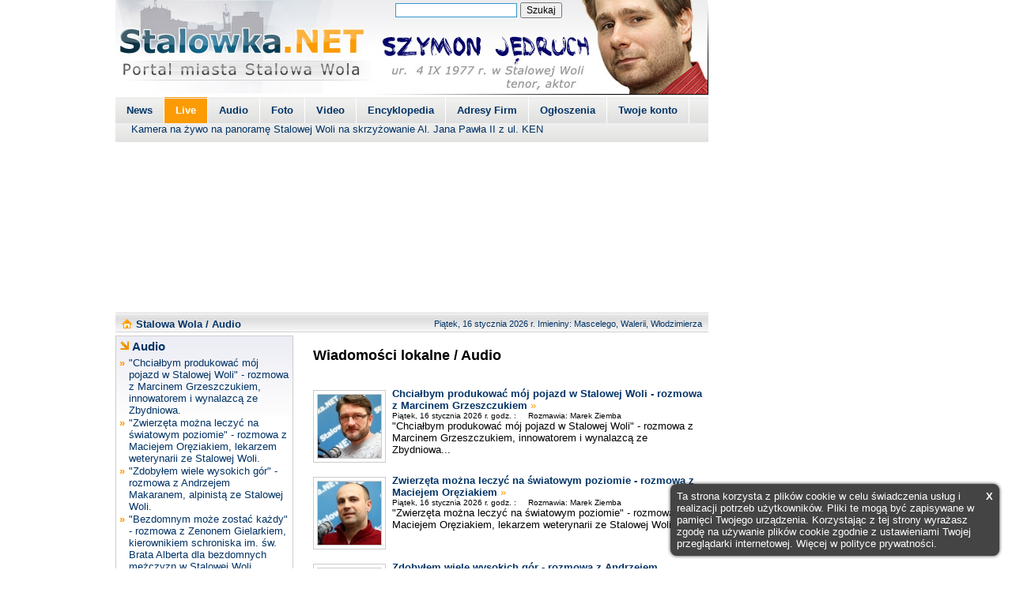

--- FILE ---
content_type: text/html; charset=utf-8
request_url: https://www.stalowka.net/audio.php
body_size: 10069
content:
<!DOCTYPE HTML PUBLIC "-//W3C//DTD HTML 4.01 Transitional//EN"
"http://www.w3.org/TR/html4/loose.dtd"><html><head><meta http-equiv="Content-Type" content="text/html; charset=utf-8"><meta http-equiv="Content-Language" content="pl"><title>Audio, Nagrania, Wywiady, Dźwięki - Stalowka.NET</title><meta name="Description" content="Audio - rozmowy z ciekawymi osobami na interesujace tematy związane ze Stalowa Wola"><meta name="Keywords" content="Audio, Nagrania, Dźwięki, wywiady; materiały dźwiękowe; rozmowy; audiobook;"><meta name="Copyright" content="Stalowka.NET - Portal miasta Stalowa Wola. All Rights Reserved"><meta name="Author" content="Jacek RODECKI"><meta name="Distribution" content="global"><meta name="revisit-after" content="1 days"><meta name="resource-type" content="document"><meta name="Rating" content="general"><meta name="Robots" content="all"><meta name="viewport" content="width=device-width"><link rel="Shortcut icon" href="https://foto.stalowka.net/ico/fav.gif"><style media="screen" type="text/css">HTML, BODY {	margin: 0px 0px 0px 0px;	padding:0;	height:100%;	font-family: Verdana, Geneva, sans-serif;	background-color: #FFFFFF;
//	background-image: url("https://foto.stalowka.net/design/prz_stalowka.png"); background-repeat: repeat; background-attachment: fixed; background-position: 50% top;
}input, textarea {	font-family: Verdana, Geneva, sans-serif; font-size: 12px;
}input {	font-weight: normal;
}#container{ min-height:100%; position:relative; }#header{ background:#fbb5b8; padding:10px; }#footer{ position:absolute; bottom:0; width:100%; height:66px; background:#b5fbbd; }#middle{ padding:10px; padding-bottom:66px; }.DIV{ background-position: left center; }.DIV2{ display: block; left: 50%; margin: 3px 0px 0px -140px; background-position: top center; position: absolute; }.DIV2_in{ display: block; left: 50%; margin: 3px 0px 0px 80px; background-position: top center; position: absolute; }FORM{ display: inline; }.tabAir { background-color: #555; color: white; float: left; border: none; outline: none; cursor: pointer; padding: 4px 0px; font-size: 10px; width: 25%;
}.tabAir:hover { background-color: #777;
}.tabAirContent { color: white; display: none; padding: 0px 0px; text-align: center;
}.tabAirInfo { clear: left; margin: 2px 5px; text-align: left; font-size: 15px; color: black;
}.tabAirInfoLive { overflow: auto; padding: 2px 0px; background-color: black;
}.tabAirInfoLiveChar { float: left; padding: 3px 5px 2px 8px;
}.tabAirInfoLiveTxt{ padding-top: 2px; float: left; font-size: 14px; font-weight: bold; color: white;
}.tabtop{ background-image: url('https://foto.stalowka.net/top/_tab.jpg'); background-repeat: repeat-x; background-position: top center; }.ment2{ height: 25px; border-top: 0px solid #9999CC; border-bottom: 0px solid #9999CC; background: #EEEEEE; background-image: url('https://foto.stalowka.net/nav.gif'); background-repeat: repeat-x; background-position: top center; }.men2{ padding-top: 4px; padding-bottom: 3px; }.txtmen2r{ color: #003366; font-family: Verdana, Geneva, sans-serif; font-size: 11px; font-weight: normal; text-decoration: none; }.txtmen2{ color: #003366; font-family: Verdana, Geneva, sans-serif; font-size: 13px; font-weight: bold; text-decoration: none; }a.txtmen2{ color: #003366; font-family: Verdana, Geneva, sans-serif; font-size: 13px; font-weight: bold; text-decoration: none; }a.txtmen2:visited{ color: #003366; font-family: Verdana, Geneva, sans-serif; font-size: 13px; font-weight: bold; text-decoration: none; }a.txtmen2:hover{ color: #CC3300; font-family: Verdana, Geneva, sans-serif; font-size: 13px; font-weight: bold; text-decoration: underline; }.ttdx{ padding-bottom: 4px; }.tbt01{ border: 1px solid #CCCCCC; padding: 0px; background: #FFFFFF; background-image: url('https://foto.stalowka.net/sri.gif'); background-repeat: repeat-x; background-position: top center; }.tbd01{ padding-top: 4px; padding-bottom: 4px; padding-left: 5px; text-decoration: none; color:#003366; font-family: Verdana, Geneva, sans-serif; font-size: 15px; font-weight: bold; }.tbt02{ border: 1px solid #CCCCCC; padding: 0px; background-image: url('https://foto.stalowka.net/sri.gif'); background-repeat: repeat-x; background-position: top center; }.ttst{ padding-top: 15px; padding-bottom: 8px; background-image: url('https://foto.stalowka.net/bottom.gif'); background-repeat: repeat-x; background-position: top center; background-color: #333333; }.tinfo{ border: 1px solid #9999CC; padding: 6px; background-image: url('https://foto.stalowka.net/sri0.gif'); background-repeat: repeat; }.tbtv{ border: 1px solid #9999CC; padding: 0px; background-color: #eeeeee; background-image: url('https://foto.stalowka.net/sri0.gif'); background-repeat: repeat; }.menu_bok{ border: 0px solid #CCCCCC; padding-left: 6px; width: 100%; height: 25px; background-color: #DEDEDE; background-image: url('https://foto.stalowka.net/menu_bok.gif'); background-repeat: repeat-x; background-position: top center; font-family: Verdana, Geneva, sans-serif; font-size: 12px; font-weight: bold; color: #336699; }.menu_bok_active{ border: 0px solid #CCCCCC; padding-left: 6px; width: 100%; height: 25px; background-color: #FD9B04; background-image: url('https://foto.stalowka.net/menu_bok_active.gif'); background-repeat: repeat-x; background-position: top center; font-family: Verdana, Geneva, sans-serif; font-size: 12px; font-weight: bold; color: #FFFFFF; }.menu_bok_txt{ text-decoration: none; color:#336699; font-family:Verdana, Geneva, sans-serif; font-size: 12px; font-weight: bold; }a.menu_bok_txt{ text-decoration: none; color:#336699; font-family:Verdana, Geneva, sans-serif; font-size: 12px; font-weight: bold; }a.menu_bok_txt:visited{ text-decoration: none; color:#336699; font-family:Verdana, Geneva, sans-serif; font-size: 12px; font-weight: bold; }a.menu_bok_txt:hover{ text-decoration: underline; color:#336699; font-family:Verdana, Geneva, sans-serif; font-size: 12px; font-weight: bold; }.menu_bok_txt_active{ text-decoration: none; color:#FFFFFF; font-family:Verdana, Geneva, sans-serif; font-size: 12px; font-weight: bold; }a.menu_bok_txt_active{ text-decoration: none; color:#FFFFFF; font-family:Verdana, Geneva, sans-serif; font-size: 12px; font-weight: bold; }a.menu_bok_txt_active:visited{ text-decoration: none; color:#FFFFFF; font-family:Verdana, Geneva, sans-serif; font-size: 12px; font-weight: bold; }a.menu_bok_txt_active:hover{ text-decoration: underline; color:#FFFFFF; font-family:Verdana, Geneva, sans-serif; font-size: 12px; font-weight: bold; }.art_kom{ height:30px; background-image:url('https://foto.stalowka.net/artykul_tlo.gif'); background-repeat:repeat-x; background-position:top center; -moz-border-radius:5px; border-radius:5px; }.art1{ padding:3px 10px; background-image:url('https://foto.stalowka.net/artykul.gif'); background-repeat:repeat-x; background-position:top center; -moz-border-radius:5px; border-radius:5px; }.hr_index{ color: #CCCCCC; background-color: #CCCCCC; border: 0 solid #CCCCCC; width: 95%; height: 1px; text-align: center; }.hr1{ color: #333366; background-color: #333366; border: 0 solid #333366; width: 750px; height: 1px; text-align: center; }.hr2{ color: #FFCCCC; background-color: #FFCCCC; border: 0 solid #FFCCCC; width: 100%; height: 1px; text-align: center; }.hr3{ color: #003366; background-color: #003366; border: 0 solid #003366; width: 99%; height: 1px; text-align: center; }.hrszukaj{ color: #003366; background-color: #003366; border: 0 solid #003366; width: 750px; height: 1px; text-align: center; }.pic{ border: 1px solid #CCCCCC; background-color: #FFFFFF; }a.pic{ border: 1px solid #CCCCCC; background-color: #FFFFFF; }a.pic:visited{ border: 1px solid #CCCCCC; background-color: #FFFFFF; }a.pic:hover{ border: 1px solid #CCCCCC; background-color: #FFFFFF; }.pic2{ border: 2px solid #CCCCCC; background-color: #FFFFFF; }a.pic2{ border: 2px solid #CCCCCC; background-color: #FFFFFF; }a.pic2:visited{ border: 2px solid #CCCCCC; background-color: #FFFFFF; }a.pic2:hover{ border: 2px solid #CCCCCC; background-color: #FFFFFF; }.pic_ogl{ padding-top: 6px; }.pict{ border: 1px solid #CCCCCC; padding: 4px; background: #F9F9F9; }.picTable{ border: 1px solid #CCCCCC; background: #FFFFFF; }.tx1{ text-decoration: none; color: #003366; font-family: Verdana, Geneva, sans-serif; font-size: 15px; font-weight: bold; }a.tx1{ text-decoration: none; color: #003366; font-family: Verdana, Geneva, sans-serif; font-size: 15px; font-weight: bold; }a.tx1:visited{ text-decoration: none; color: #003366; font-family: Verdana, Geneva, sans-serif; font-size: 15px; font-weight: bold; }a.tx1:hover{ text-decoration: none; color: #CC0000; font-family: Verdana, Geneva, sans-serif; font-size: 15px; font-weight: bold; }.wv{ text-decoration: none; color: #FF9900	; font-family:Tahoma, Geneva, sans-serif; font-size: 13px; font-weight: bold; }.txtd{ text-decoration: none; color: #000000; font-family: Tahoma, Geneva, sans-serif; font-size: 10px; font-weight: normal; }a.txtd{ text-decoration: none; color: #003366; font-family: Tahoma, Geneva, sans-serif; font-size: 10px; font-weight: normal; }a.txtd:visited{ text-decoration: none; color: #003366; font-family: Tahoma, Geneva, sans-serif; font-size: 10px; font-weight: normal; }a.txtd:hover{ text-decoration: underline; color: #CC3300; font-family: Tahoma, Geneva, sans-serif; font-size: 10px; font-weight: normal; }.txf{ text-decoration: none; color: #777777; font-family: Verdana, Geneva, sans-serif; font-size: 13px; font-weight: bold; }a.txf{ text-decoration: none; color: #003366; font-family: Verdana, Geneva, sans-serif; font-size: 13px; font-weight: bold; }a.txf:visited{ text-decoration: none; color: #003366; font-family: Verdana, Geneva, sans-serif; font-size: 13px; font-weight: bold; }a.txf:hover{ text-decoration: underline; color: #CC3300; font-family: Verdana, Geneva, sans-serif; font-size: 13px; font-weight: bold; }.txf2{ text-decoration: none; color: #777777; font-family: Verdana, Geneva, sans-serif; font-size: 13px; font-weight: normal; }a.txf2{ text-decoration: none; color: #003366; font-family: Verdana, Geneva, sans-serif; font-size: 13px; font-weight: normal; }a.txf2:visited{ text-decoration: none; color: #003366; font-family: Verdana, Geneva, sans-serif; font-size: 13px; font-weight: normal; }a.txf2:hover{ text-decoration: underline; color: #CC3300; font-family: Verdana, Geneva, sans-serif; font-size: 13px; font-weight: normal; }.txt_kom1 { text-decoration: none; color: #cc0000; font-family: Verdana, Geneva, sans-serif; font-size: 13px; font-weight: normal; }.txt_kom2{ text-decoration: none; color: #666666; font-family: Verdana, Geneva, sans-serif; font-size: 13px; font-weight: normal; }.txt{ text-decoration: none; color: #000000; font-family: Verdana, Geneva, sans-serif; font-size: 13px; font-weight: normal; }a.txt{ text-decoration: none; color: #003366; font-family: Verdana, Geneva, sans-serif; font-size: 13px; font-weight: normal; }a.txt:visited{ text-decoration: none; color: #003366; font-family: Verdana, Geneva, sans-serif; font-size: 13px; font-weight: normal; }a.txt:hover{ text-decoration: underline; color: #CC3300; font-family: Verdana, Geneva, sans-serif; font-size: 13px; font-weight: normal; }.txt_gray{ text-decoration: none; color: #A0A0A0; font-family: Verdana, Geneva, sans-serif; font-size: 13px; font-weight: normal; }a.txt_gray{ text-decoration: none; color: #003366; font-family: Verdana, Geneva, sans-serif; font-size: 13px; font-weight: normal; }a.txt_gray:visited{ text-decoration: none; color: #003366; font-family: Verdana, Geneva, sans-serif; font-size: 13px; font-weight: normal; }a.txt_gray:hover{ text-decoration: underline; color: #CC3300; font-family: Verdana, Geneva, sans-serif; font-size: 13px; font-weight: normal; }.txt2{ text-decoration: none; color: #003366; font-family: Verdana, Geneva, sans-serif; font-size: 13px; font-weight: normal; }a.txt2{ text-decoration: none; color: #003366; font-family: Verdana, Geneva, sans-serif; font-size: 13px; font-weight: normal; }a.txt2:visited{ text-decoration: none; color: #003366; font-family: Verdana, Geneva, sans-serif; font-size: 13px; font-weight: normal; }a.txt2:hover{ text-decoration: underline; color: #CC3300; font-family: Verdana, Geneva, sans-serif; font-size: 13px; font-weight: normal; }.txtwh{ text-decoration: none; color: #FFFFFF; font-family: Verdana, Geneva, sans-serif; font-size: 12px; font-weight: bold; }a.txtwh{ text-decoration: none; color: #FFFFFF; font-family: Verdana, Geneva, sans-serif; font-size: 12px; font-weight: bold; }a.txtwh:visited{ text-decoration: none; color: #FFFFFF; font-family: Verdana, Geneva, sans-serif; font-size: 12px; font-weight: bold; }a.txtwh:hover{ text-decoration: none; color: #FFFFFF; font-family: Verdana, Geneva, sans-serif; font-size: 12px; font-weight: bold; }.txtst{ text-decoration: none; color: #FFFFFF; font-family: Verdana, Geneva, sans-serif; font-size: 12px; font-weight: normal; }a.txtst{ text-decoration: none; color: #FFFFFF; font-family: Verdana, Geneva, sans-serif; font-size: 12px; font-weight: normal; }a.txtst:visited{ text-decoration: none; color: #FFFFFF; font-family: Verdana, Geneva, sans-serif; font-size: 12px; font-weight: normal; }a.txtst:hover{ text-decoration: underline; color: #FFFFFF; font-family: Verdana, Geneva, sans-serif; font-size: 12px; font-weight: normal; }.txtt{ text-decoration: none; color: #000000; font-family: Tahoma, Geneva, sans-serif; font-size: 18px; font-weight: bold; }a.txtt{ text-decoration: none; color: #000000; font-family: Tahoma, Geneva, sans-serif; font-size: 18px; font-weight: bold; }a.txtt:visited{ text-decoration: none; color: #000000; font-family: Tahoma, Geneva, sans-serif; font-size: 18px; font-weight: bold; }a.txtt:hover{ text-decoration: underline; color: #CC3300; font-family: Tahoma, Geneva, sans-serif; font-size: 18px; font-weight: bold; }.txtt_HT{ text-decoration: none; color: #FFFFFF; font-family: Tahoma, Geneva, sans-serif; font-size: 18px; font-weight: bold; }a.txtt_HT{ text-decoration: none; color: #FFFFFF; font-family: Tahoma, Geneva, sans-serif; font-size: 18px; font-weight: bold; }a.txtt_HT:visited{ text-decoration: none; color: #FFFFFF; font-family: Tahoma, Geneva, sans-serif; font-size: 18px; font-weight: bold; }a.txtt_HT:hover{ text-decoration: underline; color: #FFFFFF; font-family: Tahoma, Geneva, sans-serif; font-size: 18px; font-weight: bold; }.txt_HT{ text-decoration: none; color: #FFFFFF; font-family: Verdana, Geneva, sans-serif; font-size: 13px; font-weight: normal; }.txtw{ text-decoration: none; color: #000000; font-family: Tahoma, Geneva, sans-serif; font-size: 15px; font-weight: bold; }.txte{ text-decoration: none; color: #000000; font-family: Tahoma, Geneva, sans-serif; font-size: 15px; font-weight: bold; }.txtc1{ text-decoration: none; color: #9999CC; font-family: Tahoma, Geneva, sans-serif; font-size: 12px; font-weight: bold; }.txtc12{ text-decoration: none; color: #9999CC; font-family: Tahoma, Geneva, sans-serif; font-size: 17px; font-weight: bold; }.txtc2{ text-decoration: none; color: #999999; font-family: Tahoma, Geneva, sans-serif; font-size: 10px; font-weight: normal; }.txtc7{ text-decoration: none; color: #FFFFFF; font-family: Verdana, Geneva, sans-serif; font-size: 14px; font-weight: bold; }.x1{ text-decoration: none; color: #003366; font-family: Tahoma, Geneva, sans-serif; font-size: 13px; font-weight: bold; }a.x1{ text-decoration: none; color: #003366; font-family: Tahoma, Geneva, sans-serif; font-size: 13px; font-weight: bold; }a.x1:visited{ text-decoration: none; color: #003366; font-family: Tahoma, Geneva, sans-serif; font-size: 13px; font-weight: bold; }a.x1:hover{ text-decoration: none; color: #CC3300; font-family: Tahoma, Geneva, sans-serif; font-size: 13px; font-weight: bold; }.x2{ text-decoration: none; color: #000000; font-family: Tahoma, Geneva, sans-serif; font-size: 13px; font-weight: normal; }a.x2{ text-decoration: none; color: #000000; font-family: Tahoma, Geneva, sans-serif; font-size: 13px; font-weight: normal; }a.x2:visited{ text-decoration: none; color: #000000; font-family: Tahoma, Geneva, sans-serif; font-size: 13px; font-weight: normal; }a.x2:hover{ text-decoration: none; color: #CC3300; font-family: Tahoma, Geneva, sans-serif; font-size: 13px; font-weight: normal; }.x3{ text-decoration: none; color: #FF9900; font-family: Tahoma, Geneva, sans-serif; font-size: 13px; font-weight: normal; }a.x3{ text-decoration: none; color: #FF9900; font-family: Tahoma, Geneva, sans-serif; font-size: 13px; font-weight: normal; }a.x3:visited{ text-decoration: none; color: #FF9900; font-family: Tahoma, Geneva, sans-serif; font-size: 13px; font-weight: normal; }a.x3:hover{ text-decoration: none; color: #FF9900; font-family: Tahoma, Geneva, sans-serif; font-size: 13px; font-weight: normal; }.x4{ text-decoration: none; color: #FF6666; font-family: Tahoma, Geneva, sans-serif; font-size: 13px; font-weight: normal; }a.x4{ text-decoration: none; color: #FF6666; font-family: Tahoma, Geneva, sans-serif; font-size: 13px; font-weight: normal; }a.x4:visited{ text-decoration: none; color: #FF6666; font-family: Tahoma, Geneva, sans-serif; font-size: 13px; font-weight: normal; }a.x4:hover{ text-decoration: none; color: #FF6666; font-family: Tahoma, Geneva, sans-serif; font-size: 13px; font-weight: normal; }.x5{ text-decoration: none; color: #FF9900; font-family: Tahoma, Geneva, sans-serif; font-size: 13px; font-weight: normal; }a.x5{ text-decoration: none; color: #FF9900; font-family: Tahoma, Geneva, sans-serif; font-size: 13px; font-weight: normal; }a.x5:visited{ text-decoration: none; color: #FF9900; font-family: Tahoma, Geneva, sans-serif; font-size: 13px; font-weight: normal; }a.x5:hover{ text-decoration: none; color: #FF9900; font-family: Tahoma, Geneva, sans-serif; font-size: 13px; font-weight: normal; }.er{ text-decoration: none; color: #800000; font-family: Verdana, Geneva, sans-serif; font-size: 13px; font-weight: bold; }.DIV_HeadTop{ position: absolute; outline: none; overflow: hidden; color: #000000; display: block; left: 0%; margin: 0px; background-position: left bottom; }.Table_HeadTop{ margin-top: 180px; background: url('https://foto.stalowka.net/ico/headtop3.png'); background-position: top center; background-repeat: repeat; }.Table_HeadTopTD{ padding-top: 4px; padding-bottom: 4px; padding-left: 10px; }/* ddtabmenu.css */
.basictab ul{ margin: 4px; padding: 3px 0; margin-left: 0; font: bold 12px Verdana, Geneva, sans-serif; border-bottom: 1px solid gray; list-style-type: none; text-align: left; }.basictab li{ display: inline; margin: 0; }.basictab li a{ text-decoration: none; padding: 3px 7px; margin-right: 3px; border: 1px solid gray; border-bottom: none; background-color: #f6ffd5; color: #2d2b2b; }.basictab li a:visited{ color: #2d2b2b; }.basictab li a:hover, .basictab li a.current{ background-color: #DBFF6C; color: black; }.basictab li a:active{ color: black; }.tabcontainer{ clear: left; width:95%; height:1.5em; }.tabcontent{ display:none; }/* solidblocksmenu.css */
.solidblockmenu ul{ margin: 0; padding: 0px; float: left; color: #003366; font: bold 13px Tahoma, Geneva, sans-serif; width: 100%; border: 0px solid #625e00; border-width: 0px 0; background-color: #F2F2F2; background-image: url('https://foto.stalowka.net/menu.gif'); background-position: center center; background-repeat: repeat-x; }.solidblockmenu li{ display: inline; }.solidblockmenu li a{ float: left; color: #003366; padding: 9px 14px; text-decoration: none; border-right: 1px solid white; }.solidblockmenu li a:visited{ color: #003366; }.solidblockmenu li a:hover, .solidblockmenu li a.current{ color: #FFFFFF; background-color: #FD9B04; background-image: url('https://foto.stalowka.net/menu_active.gif'); background-position: center center; background-repeat: repeat-x; }.tabcontainer{ clear: left; width:100%; height:1,2em; background-color: #FCFCFC; background-image: url('https://foto.stalowka.net/menu.gif'); background-position: center center; background-repeat: repeat-x; }.tabcontainer_txt{ color: #003366; font-family: Verdana, Geneva, sans-serif; font-size: 13px; font-weight: normal; text-decoration: none; padding-left: 20px; }*:first-child+html .ieclass{ margin-top: -1em; }* html .ieclass{ margin-top: -1em; }.tabcontent{ display:none; float: left; }/* Slider */
#sliderFrame{ position:relative; width:437px; height: 292px; margin: 0 auto; }#slider, #slider div.sliderInner{ width:437px; height:275px; }#slider{ background:#fff url('https://foto.stalowka.net/slider/loading.gif') no-repeat 50% 50%; position:relative; margin:0 auto; transform: translate3d(0,0,0); box-shadow: 0px 1px 5px #999999; }#slider a.imgLink, #slider div.video{ z-index:2; position:absolute; top:0px;left:0px;border:0;padding:0;margin:0; width:100%;height:100%; }#slider .video{ background:transparent url('https://foto.stalowka.net/slider/video.png') no-repeat 50% 50%; }#slider div.mc-caption-bg, #slider div.mc-caption-bg2{ position:absolute; width:100%; height:auto; padding:10px 0px; left:0px; bottom:0px; z-index:3; overflow:hidden; font-size: 0; }#slider div.mc-caption-bg{ background:Black; }#slider div.mc-caption-bg2{ background:none; }#slider div.mc-caption{ font: bold 18px/20px Tahoma, Geneva, sans-serif; color:#EEE; z-index:4; text-align:left; padding:0px; margin: 0px 10px; 0px 0px; background:none; }#slider div.mc-caption a{ color:#FFF; }#slider div.mc-caption a:hover{ color:#FFF; }#slider div.navBulletsWrapper{ background-image: url('https://foto.stalowka.net/top_news_d.gif'); background-repeat: repeat-x; top:277px; text-align:center; position:relative; z-index:5; }#slider div.navBulletsWrapper div{ width:12px; height:12px; font-size:0;color:White; background:transparent url('https://foto.stalowka.net/slider/bullet.png') no-repeat 0 0; display:inline-block; *display:inline; zoom:1; overflow:hidden;cursor:pointer; margin:0 6px; }#slider div.navBulletsWrapper div.active{ background-position:0 -11px; }#slider div.loading{ width:100%; height:100%; background:transparent url('https://foto.stalowka.net/slider/loading.gif') no-repeat 50% 50%; filter: alpha(opacity=60); opacity:0.6; position:absolute; left:0; top:0; z-index:9; }#slider img, #slider>b, #slider a>b{ position:absolute; border:none; display:none; }#slider div.sliderInner{ overflow:hidden; -webkit-transform: rotate(0.000001deg); position:absolute; top:0; left:0; }#slider>a, #slider video, #slider audio{ display:none; }//@media (max-width: 768px) {
// .txt, .txtw, .txtt, .txtd {
// font-size: 1.25rem;
// }//}.solidblockmenu ul { list-style-type: none; overflow: hidden; float: none;
}.solidblockmenu li { float: left; display: list-item;
}.solidblockmenu li a { float: none;
}li a, .dropdownmenu-button { display: inline-block; color: white; padding: 14px 16px; text-decoration: none;
}li a:hover, .dropdownmenu:hover .dropdownmenu-button {
}li.dropdownmenu { display: inline-block;
}.dropdownmenu-content { display: none; position: absolute; background-color: #f9f9f9; min-width: 8rem; box-shadow: 0px 0px 1rem 0px rgba(0,0,0,0.2); z-index: 1;
}.dropdownmenu-content a { color: black; padding: 0.5rem 1rem; text-decoration: none; display: block; text-align: left; float: none !important;
}.dropdownmenu-content a:hover { background-color: #f1f1f1
}.dropdownmenu:hover .dropdownmenu-content { display: block; float: none !important;
}/* NEW */
.window { background-color: white; z-index: 2; width: 20rem; margin: 0.5rem; padding: 0.5rem; border: 2px solid #f1f1f1;	border-radius: 0.1rem;	text-align: left; overflow: hidden;
}.window--center { top: 50%; left: 50%; -webkit-transform: translate(-50%, -50%); -moz-transform: translate(-50%, -50%); -ms-transform: translate(-50%, -50%); transform: translate(-50%, -50%); position: fixed; box-shadow: 0 0.1rem 0.25rem 0 rgba(0, 0, 0, 1);
}@media only screen and (max-device-height: 640px) { .window--center { top: auto; -webkit-transform: translate(0%, 0%); -moz-transform: translate(0%, 0%)	; -ms-transform: translate(0%, 0%); transform: translate(0%, 0%); margin: auto; position: static; } .window__background { display: none; }}@media only screen and (min-device-height: 641px) and (max-height: 641px) { .window--center { top: 1rem; -webkit-transform: translate(-50%, 0%); -moz-transform: translate(-50%, 0%); -ms-transform: translate(-50%, 0%); transform: translate(-50%, 0%); position: fixed; }}.window__background { background-color: #000000; z-index: 1; position: fixed; width: 100%; height: 100%; top: 50%; left: 50%; opacity: 0.6; -webkit-transform: translate(-50%, -50%); -moz-transform: translate(-50%, -50%); -ms-transform: translate(-50%, -50%); transform: translate(-50%, -50%); position: fixed;
}.window__button { background-color: #fc9b04; color: white; padding: 0.5rem 0rem; margin-top: 0.5rem; border: none; cursor: pointer; font-weight: bold; font-size: 1rem; text-decoration: none; display: inline-block; font-family: Verdana, Helvetica, sans-serif; width: 100%; text-align: center; border-radius: 0.1rem;
}.window__button:hover { opacity: 0.8; box-shadow: 0 0.1rem 0.25rem 0 rgba(0,0,0,5), 0 0.25rem 1rem 0 rgba(0,0,0,0.2);
}.window__button--grey { background-color: #b0b0b0; background: linear-gradient(#c0c0c0, #b0b0b0);
}.window__button--cancel { background-color: #b0b0b0; width: 1.2rem; height: 1.2rem; float: right; margin: 0; padding: 0.1rem;
}.window__label { display: inline-block; margin-top: 0.5rem;	vertical-align: middle;
}.window__input {	width: 100%; padding: 0.5rem; margin: 0.25rem 0 0 0; display: inline-block; border: 0.1rem solid #ccc; border-radius: 0.1rem; box-sizing: border-box;
}.window__input[title] { background-color: #e0e0e0; border: 0.1rem solid #ff0000;	background-image: url("[data-uri]"); padding-right: 3rem;	background-size: 0.5rem 1.2rem;	background-attachment: scroll; background-position: right 0.5rem center;	background-repeat: no-repeat;
}.window__checkbox { margin: 0.25rem 0 0 0; display: inline-block; width: 1rem; height:1rem; box-sizing: border-box;	vertical-align: middle;	position: relative;	bottom: -2px; }.window__message {	text-align: center;
}.window__footer { float: right; padding-top: 0.5rem;	opacity: 0.6;	text-decoration: none;
}.window__footer:hover {	opacity: 1;
}.divOverlay { z-index: 1; position: fixed; width: 100%; height: 100%; display: inline-block;
}.cookienotice { background: #404040; border-radius: 0.5rem; color: #fff; position: fixed; max-width: 25rem; bottom: 0rem; right: 0rem; margin: 1rem; padding: 0.5rem; opacity: 0.98; box-shadow: 0rem 0rem 0.25rem #303030; z-index: 4; font-family: Verdana, Helvetica, sans-serif; font-size: 13px; font-size: 0.8125rem;
}.cookienotice__closebtn { color: #fff; float: right; text-decoration: none; color: #fff; font-weight: bold;
}.voting {	float: right;	padding-bottom: 0.7rem; display: flex; align-items: center;
}.voting__result {	margin-right: 1rem;	margin-left: 0.25rem;	padding: 0.75rem;	line-height: 1.0rem;	padding: 0.2rem 0.2rem;	font-size: 0.8rem;
}.voting__result--down {	color: #FF0000;	margin-right: 0;
}.voting__result--up {	color: #33cc33;
}.voting__button {	opacity: 0.5; -webkit-filter: grayscale(100%);	filter: grayscale(100%);
}.voting__button--up {
}.voting__button--down {
}.voting__button--voted {	opacity: 1; -webkit-filter: grayscale(0%);	filter: grayscale(0%);
}</style></head><body><div class="DIV2"><table cellspacing="0" cellpadding="0" border="0"><tr><td align="center" valign="top"><center><form action="https://www.google.com/cse"> <div><input type="hidden" name="cx" value="010572544094547798302:m0vfm3crkw0"><input type="hidden" name="ie" value="utf-8"><input type="text" name="q" size="20" style="border-style:solid; border-width:1px; border-color:#3399cc;">&nbsp;<input type="submit" name="sa" value="Szukaj"> </div></form></center></td></tr></table></div><div align="center"><center><table width="1004" cellspacing="0" cellpadding="0" border="0" bgcolor="#FFFFFF"><tr><td width="768" align="center" valign="top" style="padding-top: 0px;"><table width="750" cellspacing="0" cellpadding="0" border="0"><tr><td width="750" align="center" valign="top"> <table width="750" cellspacing="0" cellpadding="0" border="0" class="tabtop"> <tr> <td width="330" align="left" valign="top"><a href="https://www.stalowka.net" name="Stalowa Wola" title="Stalowa Wola"><img
src="https://foto.stalowka.net/top/stalowa_wola.jpg" width="330" height="120" border="0" alt="Stalowa Wola" title="Stalowa Wola"></a> </td> <td width="420" align="right" valign="top"><a href="https://www.stalowka.net/encyklopedia.php?dx=221" name="Stalowa Wola: Szymon Jędruch (tenor, aktor)"><img src="https://foto.stalowka.net/top/szymon_jedruch.jpg" border="0" alt="Stalowa Wola: Szymon Jędruch (tenor, aktor)" title="Stalowa Wola: Szymon Jędruch (tenor, aktor)"></a> </td> </tr> </table></td></tr><tr><td width="750" valign="top" align="center" style="padding-top: 3px;"> <table width="750" cellspacing="0" cellpadding="0" border="0" class="ment"> <tr> <td width="750" align="center" valign="middle"><div id="ddtabs3" class="solidblockmenu"><ul><li><a href="/wiadomosci.php" name="Wiadomości, News, Stalowa Wola" rel="sb1">News</a></li><li><a href="https://www.youtube.com/user/StalowkaNET/live" rel="sb7">Live</a></li><li><a href="/audio.php" name="Audio, Rozmowy, Wywiady" rel="sb9">Audio</a></li><li><a href="/galeria.php" name="Foto, Fotoreportaż, zdjęcia" rel="sb2">Foto</a></li><li><a href="https://youtube.stalowka.net/" name="YouTube, TV, Video, Telewisja" rel="sb0" target="_blank">Video</a></li><li><a href="/encyklopedia.php" rel="sb3">Encyklopedia</a></li><li><a href="/stalowa-wola/firma.php" rel="sb6">Adresy Firm</a></li><li><a href="/stalowa-wola/ogloszenia.html" rel="sb8">Ogłoszenia</a></li><li><a href="/user/zaloguj.php?dy=14" rel="sb11">Twoje konto</a></li></ul></div><script type="text/javascript" language="JavaScript"></script><div class="tabcontainer ieclass"><div id="sb1" class="tabcontent"><span class="tabcontainer_txt">Wiadomości lokalne z miasta Stalowa Wola i Powiatu Stalowowolskiego. Najnowsze! Najszybciej!</span></div><div id="sb7" class="tabcontent"><span class="tabcontainer_txt">Kamera na żywo na panoramę Stalowej Woli na skrzyżowanie Al. Jana Pawła II z ul. KEN</span></div><div id="sb9" class="tabcontent"><span class="tabcontainer_txt">Nagrania audio, rozmowy z ciekawymi ludźmi</span></div><div id="sb2" class="tabcontent"><span class="tabcontainer_txt">Fotografie z najważniejszych wydarzeń w Stalowej Woli</span></div><div id="sb0" class="tabcontent"><span class="tabcontainer_txt">Kanał youtube.stalowka.net - Pierwsza stalowowolska telewizja internetowa</span></div><div id="sb3" class="tabcontent"><span class="tabcontainer_txt">Encyklopedia miasta Stalowa Wola</span></div><div id="sb4" class="tabcontent"><span class="tabcontainer_txt">Zapowiedzi zbliżających się wydarzeń kulturalnych</span></div><div id="sb6" class="tabcontent"><span class="tabcontainer_txt">Baza adresowa najważniejszych firm i instytucji życia publicznego</span></div><div id="sb8" class="tabcontent"><span class="tabcontainer_txt">Bezpłatna baza ogłoszeń dla mieszkańców miasta Stalowa Wola jak i Powiatu Stalowowolskiego</span></div><div id="sb11" class="tabcontent"><span class="tabcontainer_txt">Twoje konto</span></div></div> </td> </tr> </table></td></tr><tr><td width="750" valign="top" align="center" style="padding-top: 5px; padding-bottom: 3px;"><iframe id="ad28fef6" name="ad28fef6" src="https://ad.stalowka.net/www/delivery/afr.php?zoneid=1&amp;cb=INSERT_RANDOM_NUMBER_HERE" frameborder="0" scrolling="no" width="750" height="200"><a href="https://ad.stalowka.net/www/delivery/ck.php?n=a6f63af4&amp;cb=INSERT_RANDOM_NUMBER_HERE" target="_blank"><img src="https://ad.stalowka.net/www/delivery/avw.php?zoneid=1&amp;cb=INSERT_RANDOM_NUMBER_HERE&amp;n=a6f63af4" border="0" alt="" ></a></iframe></td></tr><tr><td width="750" valign="top" align="center" style="padding-top: 8px;"> <table width="750" cellspacing="0" cellpadding="0" border="0" class="ment2"> <tr><td width="750" align="center" valign="bottom" class="men2"> <table width="735" cellspacing="0" cellpadding="0" border="0"> <tr> <td width="15" align="center" valign="middle"><img src="https://foto.stalowka.net/ico/home_page.gif" width="14" height="14" border="0" alt="Strona główna" title="Strona główna"></td> <td width="270" align="left" valign="middle"><span class="txtmen2">&nbsp;<a href="https://www.stalowka.net/" class="txtmen2">Stalowa Wola</a>&nbsp;/&nbsp;<a href="https://www.stalowka.net/audio.php" class="txtmen2">Audio</a></span></td> <td width="450" align="right" valign="middle"><span class="txtmen2r">Piątek, 16 stycznia 2026 r. Imieniny: Mascelego, Walerii, Włodzimierza</span> </td> </tr> </table> </td></tr> </table></td></tr><tr><td width="750" valign="top" align="center" style="padding-top: 4px; padding-bottom: 8px;"> <table width="750" cellspacing="0" cellpadding="0" border="0"> <tr> <td width="240" align="left" valign="top"><table width="230" cellspacing="0" cellpadding="0" border="0"><tr><td width="230" valign="top" align="left" class="ttdx"> <table width="225" cellspacing="0" cellpadding="0" class="tbt01"> <tr><td width="225" align="left" valign="bottom" class="tbd01"><img src="https://foto.stalowka.net/ico/st.gif" width="12" height="12" border="0" alt=""><span class="tx1">&nbsp;Audio</span></td></tr> <tr><td width="225" align="left" valign="top"> <table width="220" cellspacing="1" cellpadding="0" border="0"> <tr><td width="15" align="center" valign="top"><span class="wv">&raquo;</span></td> <td width="205" align="left" valign="top"><span class="txt"> <a href="https://www.stalowka.net/audio.php?dx=66" class="txt">"Chciałbym produkować mój pojazd w Stalowej Woli" - rozmowa z Marcinem Grzeszczukiem, innowatorem i wynalazcą ze Zbydniowa.</a> </span></td></tr> <tr><td width="15" align="center" valign="top"><span class="wv">&raquo;</span></td> <td width="205" align="left" valign="top"><span class="txt"> <a href="https://www.stalowka.net/audio.php?dx=65" class="txt">"Zwierzęta można leczyć na światowym poziomie" - rozmowa z Maciejem Oręziakiem, lekarzem weterynarii ze Stalowej Woli.</a> </span></td></tr> <tr><td width="15" align="center" valign="top"><span class="wv">&raquo;</span></td> <td width="205" align="left" valign="top"><span class="txt"> <a href="https://www.stalowka.net/audio.php?dx=64" class="txt">"Zdobyłem wiele wysokich gór" - rozmowa z Andrzejem Makaranem, alpinistą ze Stalowej Woli.</a> </span></td></tr> <tr><td width="15" align="center" valign="top"><span class="wv">&raquo;</span></td> <td width="205" align="left" valign="top"><span class="txt"> <a href="https://www.stalowka.net/audio.php?dx=63" class="txt">"Bezdomnym może zostać każdy" - rozmowa z Zenonem Gielarkiem, kierownikiem schroniska im. św. Brata Alberta dla bezdomnych mężczyzn w Stalowej Woli.</a> </span></td></tr> <tr><td width="15" align="center" valign="top"><span class="wv">&raquo;</span></td> <td width="205" align="left" valign="top"><span class="txt"> <a href="https://www.stalowka.net/audio.php?dx=62" class="txt">"Remont dworca PKP w Rozwadowie to nie wszystko" - rozmowa z Michałem Bisem, pasjonatem kolei.</a> </span></td></tr> <tr><td width="15" align="center" valign="top"><span class="wv">&raquo;</span></td> <td width="205" align="left" valign="top"><span class="txt"> <a href="https://www.stalowka.net/audio.php?dx=61" class="txt">"Dziś nie musimy bronić niepodległości, ale trzeba ją chronić" - rozmowa z dr hab. Andrzejem Zapałowskim, wykładowcą akademickim.</a> </span></td></tr> <tr><td width="15" align="center" valign="top"><span class="wv">&raquo;</span></td> <td width="205" align="left" valign="top"><span class="txt"> <a href="https://www.stalowka.net/audio.php?dx=60" class="txt">"Stalowa Wola była prekursorem napędu elektrycznego w Polsce już 60 lat temu" - rozmowa z inż. Wiesławem Potaszem, dyrektorem naczelnym Ośrodka Badawczo-Rozwojowego Maszyn Ziemnych i Transportowych Huty Stalowa Wola w latach 1972-1990.</a> </span></td></tr> <tr><td width="15" align="center" valign="top"><span class="wv">&raquo;</span></td> <td width="205" align="left" valign="top"><span class="txt"> <a href="https://www.stalowka.net/audio.php?dx=59" class="txt">"Zawsze chciałem pracować w radiu" - rozmowa z Krzysztofem Nepelskim pochodzącym ze Stalowej Woli, a pracującym w RMF FM ponad 25 lat.</a> </span></td></tr> </table> </td></tr> <tr><td width="220" valign="top" align="right"> <span class="txt"><a href="https://www.stalowka.net/audio.php" name="Audio, Nagrania, Dźwięki" title="Audio, Nagrania, Dźwięki" class="x1"><b>Więcej</b></a></span><span class="x3">&nbsp;»&nbsp;</span> </td></tr> </table></td></tr><tr><td width="230" valign="top" align="left" class="ttdx"> <table width="225" cellspacing="0" cellpadding="0" class="tbt01"> <tr><td width="225" align="left" valign="bottom" class="tbd01"><img src="https://foto.stalowka.net/ico/st.gif" width="12" height="12" border="0" alt=""><span class="tx1">&nbsp;Wiadomości lokalne</span></td></tr> <tr><td width="225" align="left" valign="top"> <table width="220" cellspacing="1" cellpadding="0" border="0"> <tr><td width="15" align="center" valign="top"><span class="wv">&raquo;</span></td> <td width="205" align="left" valign="top"><span class="txt"> <a href="https://www.stalowka.net/wiadomosci.php?dx=31055" class="txt">Zdrowie na zimę w Probe</a> </span></td></tr> <tr><td width="15" align="center" valign="top"><span class="wv">&raquo;</span></td> <td width="205" align="left" valign="top"><span class="txt"> <a href="https://www.stalowka.net/wiadomosci.php?dx=31050" class="txt">Postanowienia mijają, nawyki zostają. Bezpłatne konsultacje dietetyczne w Stalowej Woli</a> </span></td></tr> <tr><td width="15" align="center" valign="top"><span class="wv">&raquo;</span></td> <td width="205" align="left" valign="top"><span class="txt"> <a href="https://www.stalowka.net/wiadomosci.php?dx=31054" class="txt">Samorządowe LO w Stalowej Woli w czołówce rankingu Perspektyw</a> </span></td></tr> <tr><td width="15" align="center" valign="top"><span class="wv">&raquo;</span></td> <td width="205" align="left" valign="top"><span class="txt"> <a href="https://www.stalowka.net/wiadomosci.php?dx=31053" class="txt">Dużo narzekania ale mało zgłoszeń na policję</a> </span></td></tr> <tr><td width="15" align="center" valign="top"><span class="wv">&raquo;</span></td> <td width="205" align="left" valign="top"><span class="txt"> <a href="https://www.stalowka.net/wiadomosci.php?dx=31052" class="txt">Mniej wypadków, mniej zabitych, mniej nietrzeźwych kierowców</a> </span></td></tr> <tr><td width="15" align="center" valign="top"><span class="wv">&raquo;</span></td> <td width="205" align="left" valign="top"><span class="txt"> <a href="https://www.stalowka.net/wiadomosci.php?dx=31051" class="txt">Miasto, które inwestuje w ludzi. Osiedle Ogrodowe otwarte</a> </span></td></tr> <tr><td width="15" align="center" valign="top"><span class="wv">&raquo;</span></td> <td width="205" align="left" valign="top"><span class="txt"> <a href="https://www.stalowka.net/wiadomosci.php?dx=31049" class="txt">Komunikat MZK</a> </span></td></tr> <tr><td width="15" align="center" valign="top"><span class="wv">&raquo;</span></td> <td width="205" align="left" valign="top"><span class="txt"> <a href="https://www.stalowka.net/wiadomosci.php?dx=31048" class="txt">W Muzeum COP rusza cykl spotkań "Opowieści z przeszłośći"</a> </span></td></tr> <tr><td width="15" align="center" valign="top"><span class="wv">&raquo;</span></td> <td width="205" align="left" valign="top"><span class="txt"> <a href="https://www.stalowka.net/wiadomosci.php?dx=31047" class="txt">Rada Programowa, wizjonerzy i eksperci - startuje SpaceShield Summit 2026</a> </span></td></tr> <tr><td width="15" align="center" valign="top"><span class="wv">&raquo;</span></td> <td width="205" align="left" valign="top"><span class="txt"> <a href="https://www.stalowka.net/wiadomosci.php?dx=31046" class="txt">Oddział Wewnętrzny wraca do pierwotnej lokalizacji</a> </span></td></tr> </table> </td></tr> <tr><td width="220" valign="top" align="right"> <span class="txt"><a href="https://www.stalowka.net/wiadomosci.php?dy=1" name="Wiadomości lokalne ze Stalowej Woli" title="Wiadomości lokalne ze Stalowej Woli" class="x1"><b>Więcej</b></a></span><span class="x3">&nbsp;»&nbsp;</span> </td></tr> </table></td></tr><tr><td width="230" valign="top" align="left" class="ttdx"> <table width="225" cellspacing="0" cellpadding="0" class="tbt01"> <tr><td width="225" align="left" valign="bottom" class="tbd01"><img src="https://foto.stalowka.net/ico/st.gif" width="12" height="12" border="0" alt=""><span class="tx1">&nbsp;Zasłyszane...</span></td></tr> <tr><td width="225" align="center" valign="top"><table width="222" cellspacing="1" cellpadding="2" border="0"><tr><td width="222" align="right" valign="top"><span class="txt"><a href="https://www.stalowka.net/wiadomosci.php?dx=26392" class="txt"><i>"Możemy spodziewać się ruchu scenicznego, tańca, gestu, scenografii, efektów świetlnych i przede wszystkim fantastycznego doznania oczyszczenia naszego sumienia bo spektakle KTO właśnie takie są". </i></a></span></td></tr><tr><td width="175" align="left" valign="top"><span class="txt2">Marek Gruchota, dyrektor Miejskiego Domu Kultury w Stalowej Woli.</span></td></tr></table> </td></tr> </table></td></tr><tr><td width="230" valign="top" align="left" class="ttdx"> <table width="225" cellspacing="0" cellpadding="0" class="tbt01"> <tr><td width="225" align="left" valign="bottom" class="tbd01"><img src="https://foto.stalowka.net/ico/st.gif" width="12" height="12" border="0" alt=""><span class="tx1">&nbsp;Imprezy w mieście</span></td></tr> <tr><td width="225" align="left" valign="top"> <table width="220" cellspacing="1" cellpadding="0" border="0"> <tr><td width="15" align="center" valign="top"><span class="wv">&raquo;</span></td> <td width="205" align="left" valign="top"><span class="txt"> <a href="https://www.stalowka.net/wiadomosci.php?dx=31043" class="txt">Rodzinna niedziela z okazji Dnia Babci i Dziadka</a> </span></td></tr> <tr><td width="15" align="center" valign="top"><span class="wv">&raquo;</span></td> <td width="205" align="left" valign="top"><span class="txt"> <a href="https://www.stalowka.net/wiadomosci.php?dx=30993" class="txt">Spotkanie autorskie i recital fortepianowy Piotra Pawlaka</a> </span></td></tr> <tr><td width="15" align="center" valign="top"><span class="wv">&raquo;</span></td> <td width="205" align="left" valign="top"><span class="txt"> <a href="https://www.stalowka.net/wiadomosci.php?dx=31022" class="txt">Grafolog o swojej książce Pismo jak odcisk</a> </span></td></tr> <tr><td width="15" align="center" valign="top"><span class="wv">&raquo;</span></td> <td width="205" align="left" valign="top"><span class="txt"> <a href="https://www.stalowka.net/wiadomosci.php?dx=30957" class="txt">Wystawa prac "Zima w TLE" - edycja II</a> </span></td></tr> <tr><td width="15" align="center" valign="top"><span class="wv">&raquo;</span></td> <td width="205" align="left" valign="top"><span class="txt"> <a href="https://www.stalowka.net/wiadomosci.php?dx=30716" class="txt">Monety. Milczący świadkowie historii</a> </span></td></tr> <tr><td width="15" align="center" valign="top"><span class="wv">&raquo;</span></td> <td width="205" align="left" valign="top"><span class="txt"> <a href="https://www.stalowka.net/wiadomosci.php?dx=30623" class="txt">Jak maki mieniące. Kobiety w malarstwie Włodzimierza Tetmajera</a> </span></td></tr> <tr><td width="15" align="center" valign="top"><span class="wv">&raquo;</span></td> <td width="205" align="left" valign="top"><span class="txt"> <a href="https://www.stalowka.net/wiadomosci.php?dx=30857" class="txt">Marian Kratochwil - Kresy w sercu…</a> </span></td></tr> </table> </td></tr> <tr><td width="220" valign="top" align="right"> <span class="txt"><a href="https://www.stalowka.net/wiadomosci.php?dy=3" name="Imprezy w mieście, wystawy, koncerty" title="Imprezy w mieście, wystawy, koncerty" class="x1"><b>Więcej</b></a></span><span class="x3">&nbsp;»&nbsp;</span> </td></tr> </table></td></tr><tr><td width="230" valign="top" align="left" class="ttdx"> <table width="225" cellspacing="0" cellpadding="0" class="tbt01"> <tr><td width="225" align="left" valign="bottom" class="tbd01"><img src="https://foto.stalowka.net/ico/st.gif" width="12" height="12" border="0" alt=""><span class="tx1">&nbsp;Fotoreportaże</span></td></tr> <tr><td width="225" align="center" valign="top"><table width="220" cellspacing="1" cellpadding="0" border="0"><tr><td align="center" valign="top" width="220"><table cellspacing="4" cellpadding="0" border="0" class="picTable"><tr><td><a href="https://www.stalowka.net/galeria.php?dx=1098"><img src="https://foto.stalowka.net/2026/115436_s.jpg" width="120" height="120" border="0" alt="Stalowa Wola: Koncert Noworoczny 2026" title="Stalowa Wola: Koncert Noworoczny 2026" class="pic"></a></td></tr></table></td></tr></table><table width="220" cellspacing="1" cellpadding="0" border="0"><tr><td width="15" align="center" valign="top"><span class="wv">&raquo;</span></td><td width="205" align="left" valign="top"><span class="txt"><a href="https://www.stalowka.net/galeria.php?dx=1098" class="txt">Koncert Noworoczny 2026</a></span></td></tr><tr><td width="15" align="center" valign="top"><span class="wv">&raquo;</span></td><td width="205" align="left" valign="top"><span class="txt"><a href="https://www.stalowka.net/galeria.php?dx=1097" class="txt">Potężny pożar hali z paliwami alternatywnymi</a></span></td></tr><tr><td width="15" align="center" valign="top"><span class="wv">&raquo;</span></td><td width="205" align="left" valign="top"><span class="txt"><a href="https://www.stalowka.net/galeria.php?dx=1096" class="txt">Święty Mikołaj - poszukiwany</a></span></td></tr><tr><td width="15" align="center" valign="top"><span class="wv">&raquo;</span></td><td width="205" align="left" valign="top"><span class="txt"><a href="https://www.stalowka.net/galeria.php?dx=1095" class="txt">Były Premier RP i były prezes Orlen w Stalowej Woli</a></span></td></tr><tr><td width="15" align="center" valign="top"><span class="wv">&raquo;</span></td><td width="205" align="left" valign="top"><span class="txt"><a href="https://www.stalowka.net/galeria.php?dx=1094" class="txt">Spotkanie w sprawie strefy gospodarczej w Nadleśnictwie Rozwadów</a></span></td></tr></table> </td></tr> <tr><td width="220" valign="top" align="right"> <span class="txt"><a href="https://www.stalowka.net/galeria.php" name="Fotoreportaże, zdjęcia, galeria" title="Fotoreportaże, zdjęcia, galeria" class="x1"><b>Więcej</b></a></span><span class="x3">&nbsp;»&nbsp;</span> </td></tr> </table></td></tr></table> </td> <td width="510" align="right" valign="top" style="padding-top: 15px; padding-right: 0px;"> <table width="500" cellspacing="0" cellpadding="0" border="0"> <tr><td width="500" align="left" valign="top"><span class="txtt">Wiadomości lokalne / Audio<br></span><span class="txt"><br><br></span><table width="495" cellspacing="0" cellpadding="0" border="0"><tr><td align="left" valign="top" width="92"><table width="100" cellspacing="0" cellpadding="0" border="0" align="left"><tr align="left"><td width="100" align="left" valign="top" style="padding-top: 3px;"><table cellspacing="4" cellpadding="0" border="0" class="picTable"><tr><td><a href="audio.php?dx=66"><img src="https://foto.stalowka.net/2018/69174_tn.jpg" width="80" height="80" border="0" alt="Stalowa Wola: Chciałbym produkować mój pojazd w Stalowej Woli - rozmowa z Marcinem Grzeszczukiem" title="Stalowa Wola: Chciałbym produkować mój pojazd w Stalowej Woli - rozmowa z Marcinem Grzeszczukiem" class="pic"></a></td></tr></table></td></tr></table></td><td align="left" valign="top" width="403"><a href="audio.php?dx=66" class="txt"><b>Chciałbym produkować mój pojazd w Stalowej Woli - rozmowa z Marcinem Grzeszczukiem</b><span class="x3">&nbsp;»<br></span></a><span class="txtd">Piątek, 16 stycznia 2026 r. godz. :&nbsp;&nbsp;&nbsp;&nbsp;&nbsp;Rozmawia:&nbsp;Marek Ziemba<br></span><span class="txt">"Chciałbym produkować mój pojazd w Stalowej Woli" - rozmowa z Marcinem Grzeszczukiem, innowatorem i wynalazcą ze Zbydniowa...</span></td></tr></table><span class="txt"><br></span><table width="495" cellspacing="0" cellpadding="0" border="0"><tr><td align="left" valign="top" width="92"><table width="100" cellspacing="0" cellpadding="0" border="0" align="left"><tr align="left"><td width="100" align="left" valign="top" style="padding-top: 3px;"><table cellspacing="4" cellpadding="0" border="0" class="picTable"><tr><td><a href="audio.php?dx=65"><img src="https://foto.stalowka.net/2018/69096_tn.jpg" width="80" height="80" border="0" alt="Stalowa Wola: Zwierzęta można leczyć na światowym poziomie - rozmowa z Maciejem Oręziakiem" title="Stalowa Wola: Zwierzęta można leczyć na światowym poziomie - rozmowa z Maciejem Oręziakiem" class="pic"></a></td></tr></table></td></tr></table></td><td align="left" valign="top" width="403"><a href="audio.php?dx=65" class="txt"><b>Zwierzęta można leczyć na światowym poziomie - rozmowa z Maciejem Oręziakiem</b><span class="x3">&nbsp;»<br></span></a><span class="txtd">Piątek, 16 stycznia 2026 r. godz. :&nbsp;&nbsp;&nbsp;&nbsp;&nbsp;Rozmawia:&nbsp;Marek Ziemba<br></span><span class="txt">"Zwierzęta można leczyć na światowym poziomie" - rozmowa z Maciejem Oręziakiem, lekarzem weterynarii ze Stalowej Woli...</span></td></tr></table><span class="txt"><br></span><table width="495" cellspacing="0" cellpadding="0" border="0"><tr><td align="left" valign="top" width="92"><table width="100" cellspacing="0" cellpadding="0" border="0" align="left"><tr align="left"><td width="100" align="left" valign="top" style="padding-top: 3px;"><table cellspacing="4" cellpadding="0" border="0" class="picTable"><tr><td><a href="audio.php?dx=64"><img src="https://foto.stalowka.net/2018/69025_tn.jpg" width="80" height="80" border="0" alt="Stalowa Wola: Zdobyłem wiele wysokich gór - rozmowa z Andrzejem Makaranem" title="Stalowa Wola: Zdobyłem wiele wysokich gór - rozmowa z Andrzejem Makaranem" class="pic"></a></td></tr></table></td></tr></table></td><td align="left" valign="top" width="403"><a href="audio.php?dx=64" class="txt"><b>Zdobyłem wiele wysokich gór - rozmowa z Andrzejem Makaranem</b><span class="x3">&nbsp;»<br></span></a><span class="txtd">Piątek, 16 stycznia 2026 r. godz. :&nbsp;&nbsp;&nbsp;&nbsp;&nbsp;Rozmawia:&nbsp;Marek Ziemba<br></span><span class="txt">"Zdobyłem wiele wysokich gór" - rozmowa z Andrzejem Makaranem, alpinistą ze Stalowej Woli...</span></td></tr></table><span class="txt"><br></span><table width="495" cellspacing="0" cellpadding="0" border="0"><tr><td align="left" valign="top" width="92"><table width="100" cellspacing="0" cellpadding="0" border="0" align="left"><tr align="left"><td width="100" align="left" valign="top" style="padding-top: 3px;"><table cellspacing="4" cellpadding="0" border="0" class="picTable"><tr><td><a href="audio.php?dx=63"><img src="https://foto.stalowka.net/2018/68977_tn.jpg" width="80" height="80" border="0" alt="Stalowa Wola: Bezdomnym może zostać każdy - rozmowa z Zenonem Gielarkiem" title="Stalowa Wola: Bezdomnym może zostać każdy - rozmowa z Zenonem Gielarkiem" class="pic"></a></td></tr></table></td></tr></table></td><td align="left" valign="top" width="403"><a href="audio.php?dx=63" class="txt"><b>Bezdomnym może zostać każdy - rozmowa z Zenonem Gielarkiem</b><span class="x3">&nbsp;»<br></span></a><span class="txtd">Piątek, 16 stycznia 2026 r. godz. :&nbsp;&nbsp;&nbsp;&nbsp;&nbsp;Rozmawia:&nbsp;Marek Ziemba<br></span><span class="txt">"Bezdomnym może zostać każdy" - rozmowa z Zenonem Gielarkiem, kierownikiem schroniska im. św. Brata Alberta dla bezdomnych mężczyzn w Stalowej Woli...</span></td></tr></table><span class="txt"><br></span><table width="495" cellspacing="0" cellpadding="0" border="0"><tr><td align="left" valign="top" width="92"><table width="100" cellspacing="0" cellpadding="0" border="0" align="left"><tr align="left"><td width="100" align="left" valign="top" style="padding-top: 3px;"><table cellspacing="4" cellpadding="0" border="0" class="picTable"><tr><td><a href="audio.php?dx=62"><img src="https://foto.stalowka.net/2018/68853_tn.jpg" width="80" height="80" border="0" alt="Stalowa Wola: Remont dworca PKP w Rozwadowie to nie wszystko - rozmowa z Michałem Bisem" title="Stalowa Wola: Remont dworca PKP w Rozwadowie to nie wszystko - rozmowa z Michałem Bisem" class="pic"></a></td></tr></table></td></tr></table></td><td align="left" valign="top" width="403"><a href="audio.php?dx=62" class="txt"><b>Remont dworca PKP w Rozwadowie to nie wszystko - rozmowa z Michałem Bisem</b><span class="x3">&nbsp;»<br></span></a><span class="txtd">Piątek, 16 stycznia 2026 r. godz. :&nbsp;&nbsp;&nbsp;&nbsp;&nbsp;Rozmawia:&nbsp;Marek Ziemba<br></span><span class="txt">"Remont dworca PKP w Rozwadowie to nie wszystko" - rozmowa z Michałem Bisem, pasjonatem kolei...</span></td></tr></table><span class="txt"><br></span><table width="495" cellspacing="0" cellpadding="0" border="0"><tr><td align="left" valign="top" width="92"><table width="100" cellspacing="0" cellpadding="0" border="0" align="left"><tr align="left"><td width="100" align="left" valign="top" style="padding-top: 3px;"><table cellspacing="4" cellpadding="0" border="0" class="picTable"><tr><td><a href="audio.php?dx=61"><img src="https://foto.stalowka.net/2018/68770_tn.jpg" width="80" height="80" border="0" alt="Stalowa Wola: Dziś nie musimy bronić niepodległości, ale trzeba ją chronić - rozmowa z dr hab. Andrzejem Zapałowskim" title="Stalowa Wola: Dziś nie musimy bronić niepodległości, ale trzeba ją chronić - rozmowa z dr hab. Andrzejem Zapałowskim" class="pic"></a></td></tr></table></td></tr></table></td><td align="left" valign="top" width="403"><a href="audio.php?dx=61" class="txt"><b>Dziś nie musimy bronić niepodległości, ale trzeba ją chronić - rozmowa z dr hab. Andrzejem Zapałowskim</b><span class="x3">&nbsp;»<br></span></a><span class="txtd">Piątek, 16 stycznia 2026 r. godz. :&nbsp;&nbsp;&nbsp;&nbsp;&nbsp;Rozmawia:&nbsp;Marek Ziemba<br></span><span class="txt">"Dziś nie musimy bronić niepodległości, ale trzeba ją chronić" - rozmowa z dr hab. Andrzejem Zapałowskim, wykładowcą akademickim...</span></td></tr></table><span class="txt"><br></span><table width="495" cellspacing="0" cellpadding="0" border="0"><tr><td align="left" valign="top" width="92"><table width="100" cellspacing="0" cellpadding="0" border="0" align="left"><tr align="left"><td width="100" align="left" valign="top" style="padding-top: 3px;"><table cellspacing="4" cellpadding="0" border="0" class="picTable"><tr><td><a href="audio.php?dx=60"><img src="https://foto.stalowka.net/2018/68715_tn.jpg" width="80" height="80" border="0" alt="Stalowa Wola: Stalowa Wola była prekursorem napędu elektrycznego w Polsce już 60 lat temu - rozmowa z inż. Wiesławem Potaszem" title="Stalowa Wola: Stalowa Wola była prekursorem napędu elektrycznego w Polsce już 60 lat temu - rozmowa z inż. Wiesławem Potaszem" class="pic"></a></td></tr></table></td></tr></table></td><td align="left" valign="top" width="403"><a href="audio.php?dx=60" class="txt"><b>Stalowa Wola była prekursorem napędu elektrycznego w Polsce już 60 lat temu - rozmowa z inż. Wiesławem Potaszem</b><span class="x3">&nbsp;»<br></span></a><span class="txtd">Piątek, 16 stycznia 2026 r. godz. :&nbsp;&nbsp;&nbsp;&nbsp;&nbsp;Rozmawia:&nbsp;Marek Ziemba<br></span><span class="txt">"Stalowa Wola była prekursorem napędu elektrycznego w Polsce już 60 lat temu" - rozmowa z inż. Wiesławem Potaszem, dyrektorem naczelnym Ośrodka Badawczo-Rozwojowego Maszyn Ziemnych i Transportowych Huty Stalowa Wola w latach 1972-1990...</span></td></tr></table><span class="txt"><br></span><table width="495" cellspacing="0" cellpadding="0" border="0"><tr><td align="left" valign="top" width="92"><table width="100" cellspacing="0" cellpadding="0" border="0" align="left"><tr align="left"><td width="100" align="left" valign="top" style="padding-top: 3px;"><table cellspacing="4" cellpadding="0" border="0" class="picTable"><tr><td><a href="audio.php?dx=59"><img src="https://foto.stalowka.net/2018/68618_tn.jpg" width="80" height="80" border="0" alt="Stalowa Wola: Zawsze chciałem pracować w radiu - rozmowa z Krzysztofem Nepelskim z RMF FM" title="Stalowa Wola: Zawsze chciałem pracować w radiu - rozmowa z Krzysztofem Nepelskim z RMF FM" class="pic"></a></td></tr></table></td></tr></table></td><td align="left" valign="top" width="403"><a href="audio.php?dx=59" class="txt"><b>Zawsze chciałem pracować w radiu - rozmowa z Krzysztofem Nepelskim z RMF FM</b><span class="x3">&nbsp;»<br></span></a><span class="txtd">Piątek, 16 stycznia 2026 r. godz. :&nbsp;&nbsp;&nbsp;&nbsp;&nbsp;Rozmawia:&nbsp;Marek Ziemba<br></span><span class="txt">"Zawsze chciałem pracować w radiu" - rozmowa z Krzysztofem Nepelskim pochodzącym ze Stalowej Woli, a pracującym w RMF FM ponad 25 lat...</span></td></tr></table><span class="txt"><br></span><table width="495" cellspacing="0" cellpadding="0" border="0"><tr><td align="left" valign="top" width="92"><table width="100" cellspacing="0" cellpadding="0" border="0" align="left"><tr align="left"><td width="100" align="left" valign="top" style="padding-top: 3px;"><table cellspacing="4" cellpadding="0" border="0" class="picTable"><tr><td><a href="audio.php?dx=58"><img src="https://foto.stalowka.net/2018/68483_tn.jpg" width="80" height="80" border="0" alt="Stalowa Wola: Ksiądz profesor Wilhelm Gaj-Piotrowski był niestrudzonym badaczem - rozmowa z Kazimierzem Jańczykiem" title="Stalowa Wola: Ksiądz profesor Wilhelm Gaj-Piotrowski był niestrudzonym badaczem - rozmowa z Kazimierzem Jańczykiem" class="pic"></a></td></tr></table></td></tr></table></td><td align="left" valign="top" width="403"><a href="audio.php?dx=58" class="txt"><b>Ksiądz profesor Wilhelm Gaj-Piotrowski był niestrudzonym badaczem - rozmowa z Kazimierzem Jańczykiem</b><span class="x3">&nbsp;»<br></span></a><span class="txtd">Piątek, 16 stycznia 2026 r. godz. :&nbsp;&nbsp;&nbsp;&nbsp;&nbsp;Rozmawia:&nbsp;Marek Ziemba<br></span><span class="txt">"Ksiądz profesor Wilhelm Gaj-Piotrowski był niestrudzonym badaczem" - rozmowa z Kazimierzem Jańczykiem...</span></td></tr></table><span class="txt"><br></span><table width="495" cellspacing="0" cellpadding="0" border="0"><tr><td align="left" valign="top" width="92"><table width="100" cellspacing="0" cellpadding="0" border="0" align="left"><tr align="left"><td width="100" align="left" valign="top" style="padding-top: 3px;"><table cellspacing="4" cellpadding="0" border="0" class="picTable"><tr><td><a href="audio.php?dx=57"><img src="https://foto.stalowka.net/2018/68366_tn.jpg" width="80" height="80" border="0" alt="Stalowa Wola: Praca dyrygenta to nie gimnastyka przed orkiestrą - rozmowa z Ewą Strusińską" title="Stalowa Wola: Praca dyrygenta to nie gimnastyka przed orkiestrą - rozmowa z Ewą Strusińską" class="pic"></a></td></tr></table></td></tr></table></td><td align="left" valign="top" width="403"><a href="audio.php?dx=57" class="txt"><b>Praca dyrygenta to nie gimnastyka przed orkiestrą - rozmowa z Ewą Strusińską</b><span class="x3">&nbsp;»<br></span></a><span class="txtd">Piątek, 16 stycznia 2026 r. godz. :&nbsp;&nbsp;&nbsp;&nbsp;&nbsp;Rozmawia:&nbsp;Marek Ziemba<br></span><span class="txt">"Praca dyrygenta to nie gimnastyka przed orkiestrą" - rozmowa z Ewą Strusińską, generalnym dyrektorem muzycznym teatru i orkiestry Nowa Filharmonia Łużycka w Görlitz...</span></td></tr></table><span class="txt"><br></span><center><span class="txt"><a href="audio.php?dy=1&amp;dp=0" class="txt"><b>1</b></a> - <a href="audio.php?dy=1&amp;dp=1" class="txt">2</a> - <a href="audio.php?dy=1&amp;dp=2" class="txt">3</a> - ... <a href="audio.php?dy=1&amp;dp=6" class="txt">7</a><br></span></center> </td></tr> </table> </td></tr> </table> </td></tr> <tr><td width="750" align="center" valign="top" class="ttst"> <table width="730" cellspacing="0" cellpadding="0" border="0"> <tr> <td width="440" align="left" valign="middle"><span class="txtst">Stalowka.NET - Audio, Nagrania, Dźwięki<br>Copyright 2001 - 2026 Stalowka.NET</span></td> <td width="290" align="right" valign="middle"><span class="x3">&nbsp;&nbsp;»&nbsp;</span><span class="txtst"><a href="https://www.stalowka.net/redakcja/prasowe.php?dx=6" class="txtst">O nas</a></span><span class="x3">&nbsp;&nbsp;»&nbsp;</span><span class="txtst"><a href="https://www.stalowka.net/redakcja/prasowe.php?dx=7" class="txtst">Redakcja</a></span><span class="x3">&nbsp;&nbsp;»&nbsp;</span><span class="txtst"><a href="https://www.stalowka.net/redakcja/reklama.php" class="txtst">Reklama</a></span><span class="x3">&nbsp;&nbsp;»&nbsp;</span><span class="txtst"><a href="https://www.stalowka.net/redakcja/kontakt.php" class="txtst">Kontakt</a></span><span class="x4"><br><a href="https://www.stalowka.net/prawa_autorskie.php" class="x4">Wszelkie prawa zastrzeżone.</a></span> </td> </tr> </table> </td></tr> </table></td><td width="236" valign="top" align="center" style="padding-top: 10px; padding-left: 4px; padding-bottom: 10px;"><iframe id="a1ac79ff" name="a1ac79ff" src="https://ad.stalowka.net/www/delivery/afr.php?zoneid=2&amp;cb=INSERT_RANDOM_NUMBER_HERE" frameborder="0" scrolling="no" width="220" height="600"><a href="https://ad.stalowka.net/www/delivery/ck.php?n=a2854300&amp;cb=INSERT_RANDOM_NUMBER_HERE" target="_blank"><img src="https://ad.stalowka.net/www/delivery/avw.php?zoneid=2&amp;cb=INSERT_RANDOM_NUMBER_HERE&amp;n=a2854300" border="0" alt="" ></a></iframe><br><br><iframe id="a228c131" name="a228c131" src="https://ad.stalowka.net/www/delivery/afr.php?zoneid=6&amp;cb=INSERT_RANDOM_NUMBER_HERE" frameborder="0" scrolling="no" width="220" height="600"><a href="https://ad.stalowka.net/www/delivery/ck.php?n=aacfe32c&amp;cb=INSERT_RANDOM_NUMBER_HERE" target="_blank"><img src="https://ad.stalowka.net/www/delivery/avw.php?zoneid=6&amp;cb=INSERT_RANDOM_NUMBER_HERE&amp;n=aacfe32c" border="0" alt="" ></a></iframe></td></tr></table></center></div><script type="text/javascript" language="JavaScript" src="https://libs.stalowka.net/funkcje.js"></script><script type="text/javascript" language="JavaScript" src="https://www.google.com/cse/brand?form=cse-search-box&amp;lang=pl"></script><script type="text/javascript" language="JavaScript" src="/user/js/common.js"></script><script type="text/javascript">function acceptCookies() { var req = new XMLHttpRequest(); req.open( "GET", '/user/cookie.php?accept=true&ajax=true'); req.send(null); document.getElementById("cookieInfo").style.display = 'none'; return false;
}</script><div class="cookienotice" id="cookieInfo"> <div class="cookienotice__closebtn txt"> </div> <a class="cookienotice__closebtn" onclick="return acceptCookies();" href="/user/cookie.php?accept=true">X</a> Ta strona korzysta z plików cookie w celu świadczenia usług i realizacji potrzeb użytkowników. Pliki te mogą być zapisywane w pamięci Twojego urządzenia. Korzystając z tej strony wyrażasz zgodę na używanie plików cookie zgodnie z ustawieniami Twojej przeglądarki internetowej. Więcej w polityce prywatności.</div></body></html>

--- FILE ---
content_type: application/javascript
request_url: https://libs.stalowka.net/funkcje.js
body_size: 1431
content:

function myFunction() {
  var x = document.getElementById("myTopnav");
  if (x.className === "topnav") {
    x.className += " responsive";
  } else {
    x.className = "topnav";
  }
}

function drukuj(numerID) { okno1=window.open("druk.php?dx=" + numerID,"drukuj","WIDTH=550 HEIGHT=500") }
function powieksz(numerID,foto_width,foto_height) { okno2=window.open("picture.php?dx=" + numerID,"stalowka","width=" + foto_width + " height=" + foto_height) }
	// var width=510;
	// var height=510;
	// var top=screen.availHeight/2 - height/2; // center
	// var left=screen.availWidth/2 - width/2; // center

/* ddtabmenu.js */
var ddtabmenu={
	disabletablinks: false,
	snap2original: [true, 300],
	currentpageurl: window.location.href.replace("https://"+window.location.hostname, "").replace(/^\//, ""),
definemenu:function(tabid, dselected){
	this[tabid+"-menuitems"]=null
	this[tabid+"-dselected"]=-1
	this.addEvent(window, function(){ddtabmenu.init(tabid, dselected)}, "load")
},
showsubmenu:function(tabid, targetitem){
	var menuitems=this[tabid+"-menuitems"]
	this.clearrevert2default(tabid)
 for (i=0; i<menuitems.length; i++){
		menuitems[i].className=""
		if (typeof menuitems[i].hasSubContent!="undefined")
			document.getElementById(menuitems[i].getAttribute("rel")).style.display="none"
	}
	targetitem.className="current"
	if (typeof targetitem.hasSubContent!="undefined")
		document.getElementById(targetitem.getAttribute("rel")).style.display="block"
},
isSelected:function(menuurl){
	var menuurl=menuurl.replace("https://"+menuurl.hostname, "").replace(/^\//, "")
	return (ddtabmenu.currentpageurl==menuurl)
},
isContained:function(m, e){
	var e=window.event || e
	var c=e.relatedTarget || ((e.type=="mouseover")? e.fromElement : e.toElement)
	while (c && c!=m)try {c=c.parentNode} catch(e){c=m}
	if (c==m)
		return true
	else
		return false
},
revert2default:function(outobj, tabid, e){
	if (!ddtabmenu.isContained(outobj, tabid, e)){
		window["hidetimer_"+tabid]=setTimeout(function(){
			ddtabmenu.showsubmenu(tabid, ddtabmenu[tabid+"-dselected"])
		}, ddtabmenu.snap2original[1])
	}
},
clearrevert2default:function(tabid){
 if (typeof window["hidetimer_"+tabid]!="undefined")
		clearTimeout(window["hidetimer_"+tabid])
},
addEvent:function(target, functionref, tasktype){
	var tasktype=(window.addEventListener)? tasktype : "on"+tasktype
	if (target.addEventListener)
		target.addEventListener(tasktype, functionref, false)
	else if (target.attachEvent)
		target.attachEvent(tasktype, functionref)
},
init:function(tabid, dselected){
	var menuitems=document.getElementById(tabid).getElementsByTagName("a")
	this[tabid+"-menuitems"]=menuitems
	for (var x=0; x<menuitems.length; x++){
		if (menuitems[x].getAttribute("rel")){
			this[tabid+"-menuitems"][x].hasSubContent=true
			if (ddtabmenu.disabletablinks)
				menuitems[x].onclick=function(){return false}
			if (ddtabmenu.snap2original[0]==true){
				var submenu=document.getElementById(menuitems[x].getAttribute("rel"))
				menuitems[x].onmouseout=function(e){ddtabmenu.revert2default(submenu, tabid, e)}
				submenu.onmouseover=function(){ddtabmenu.clearrevert2default(tabid)}
				submenu.onmouseout=function(e){ddtabmenu.revert2default(this, tabid, e)}
			}
		}
		else
			menuitems[x].onmouseout=function(e){this.className=""; if (ddtabmenu.snap2original[0]==true) ddtabmenu.revert2default(this, tabid, e)}
		menuitems[x].onmouseover=function(){ddtabmenu.showsubmenu(tabid, this)}
		if (dselected=="auto" && typeof setalready=="undefined" && this.isSelected(menuitems[x].href)){
			ddtabmenu.showsubmenu(tabid, menuitems[x])
			this[tabid+"-dselected"]=menuitems[x]
			var setalready=true
		}
		else if (parseInt(dselected)==x){
			ddtabmenu.showsubmenu(tabid, menuitems[x])
			this[tabid+"-dselected"]=menuitems[x]
		}
	}
}
}

ddtabmenu.definemenu("ddtabs3", 1);


function LiczZnaki(field,cnt,maxchar) {
	var mlength = 500;

	var obj = field.value.length;		//obj = 1000
	var jednaCzwarta = maxchar / 4;		//750
	var jednaTrzecia = maxchar / 3;		//1000
	var jednaDruga = maxchar / 2;		//1500
	var koniec = maxchar / 1.2;			// 2500

	if (field.value.length > mlength){ 
		field.value = field.value.substring(0, mlength); 
	}

if (field.value.length <= maxchar) { //jesli długość ciagu jest mniejsza badz rowna maxchar 
    cnt.innerHTML = ( field.value.length + '/' + maxchar ); // wyswietlamy cyferke informującą o liości znaków.
}
else{
    cnt.innerHTML = ("Error"); // jesli jakimś cudem w polu bedzie wiećęj znaków od maxchar pokazujemy Error
}

if(obj <= jednaCzwarta ){cnt.style.color = '#128409';}
else if(obj > jednaCzwarta && obj <= jednaTrzecia ) {cnt.style.color = '#778409';}
else if(obj > jednaTrzecia && obj <= jednaDruga){cnt.style.color = '#f5a749';}
else if(obj > jednaDruga && obj <= koniec){cnt.style.color = '#ca5217';}
else if(obj >= koniec){cnt.style.color = '#c51d1d';}

	return true;
}